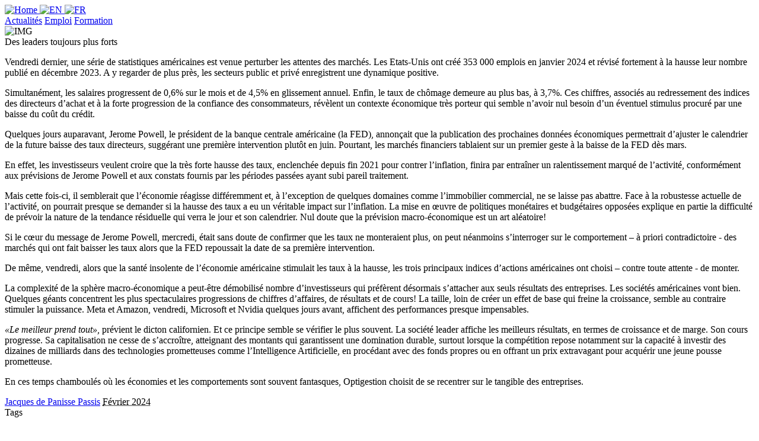

--- FILE ---
content_type: application/xhtml+xml; charset=utf-8
request_url: https://mobile.next-finance.net/Des-leaders-toujours-plus-forts
body_size: 51731
content:
<?xml version="1.0" encoding="UTF-8"?>

	<!DOCTYPE html PUBLIC "-//W3C//DTD XHTML Basic 1.1//EN" "http://www.w3.org/TR/xhtml-basic/xhtml-basic11.dtd">
	<html xmlns="http://www.w3.org/1999/xhtml" xml:lang="fr">	
		<head>
			<title>
				Opinion - Des leaders toujours plus forts
			</title>
			<meta name="description" content="[m] Vendredi dernier, une série de statistiques américaines est venue perturber les attentes des marchés. Les Etats-Unis ont créé 353 000 emplois en janvier 2024 et révisé fortement à la hausse leur nombre publié en décembre 2023. A y regarder de plus près, les secteurs public et privé enregistrent une dynamique positive." />
			<meta name="author" content="Jacques de Panisse Passis" />
			<meta name="category" content="Opinion" />
			<meta name="copyright" content="Next Finance" />
			<meta name="publisher" content="Next Finance" />
			<meta name="keywords" content="Politique monétaire, Économie" />
			<meta name="robots" content="all" />
			<meta http-equiv="Content-Language" content="fr" />
			<meta name="viewport" content="width=device-width; initial-scale=1.0; maximum-scale=1.0; user-scalable=no;" />
			<meta http-equiv="Content-Type" content="application/xhtml+xml; charset=utf-8" />


<meta name="generator" content="Next Finance 3.0" />


<link rel="stylesheet" href="squelettes-mobile/formulaires.css" type="text/css" media="projection, screen, tv" />



<link rel="stylesheet" href="squelettes-mobile/habillage.css" type="text/css" media="projection, screen, tv" />



<script type="text/javascript">

  var _gaq = _gaq || [];
  _gaq.push(['_setAccount', 'UA-20622366-2']);
  _gaq.push(['_setDomainName', '.next-finance.net']);
  _gaq.push(['_trackPageview']);

  (function() {
    var ga = document.createElement('script'); ga.type = 'text/javascript'; ga.async = true;
    ga.src = ('https:' == document.location.protocol ? 'https://ssl' : 'http://www') + '.google-analytics.com/ga.js';
    var s = document.getElementsByTagName('script')[0]; s.parentNode.insertBefore(ga, s);
  })();

</script>			<link rel="alternate" media="handheld" hreflang="fr" href="https://mobile.next-finance.net/Des-leaders-toujours-plus-forts" />
			<link rel="canonical" hreflang="fr" href="https://www.next-finance.net/Des-leaders-toujours-plus-forts" />
		</head>
	
		<body class="page_article">
	
			<div id="page">
	
				
				<div id="entete">
	<div class="langue">
		<a rel="start home" hreflang="fr" href="https://mobile.next-finance.net" title="Accueil du site">
			<img src="squelettes-mobile/images/logo_next_finance.jpg" width="100" height="24" alt="Home" />
		</a>
		 
		
			
		    
		    	<a href="https://mobile.next-finance.net?lang=en" hreflang="en" rel="start home"> <img src="squelettes-mobile/images/mobile_ico_uk.gif" title="View the english version" alt="EN"  width="18" height="12"/> </a>
		  	
			
		
		 
		
			
		    
			    
			    	<a href="Des-leaders-toujours-plus-forts" hreflang="fr" rel="bookmark"> <img src="squelettes-mobile/images/mobile_ico_fr.gif" title="Voir la version française" alt="FR" width="18" height="12"/> </a>
			    
			  
			
		
	</div>
	
	<div class="modules">
		<a rel="chapter" href="https://mobile.next-finance.net/spip.php?page=menu&amp;lang=fr" hreflang="fr">Actualit&#233;s</a>
		<a rel="section" href="-Emploi-" hreflang="fr" title="Aller dans l' Espace Emploi">Emploi</a>
		<a rel="section" href="-Seminaires-Formations-" hreflang="fr" title="Aller dans l' Espace Formation">Formation</a>
	</div>	
		
</div>	
				
				<div class="hfeed" id="conteneur">
					<div class="hentry" id="contenu">
						
						
		        
			        
			        	<div class="cartouche">
								  <img class='spip_logos' alt="IMG" src="local/cache-vignettes/L128xH98/arton25224-71648.jpg" width="128" height="98" />         
									<div class="surlignable">
										<div class="entry-title titre">Des leaders toujours plus forts</div>
										<div class="chapo"><p>Vendredi dernier, une série de statistiques américaines est venue perturber les attentes des
marchés. Les Etats-Unis ont créé 353 000 emplois en janvier 2024 et révisé fortement à la hausse
leur nombre publié en décembre 2023. A y regarder de plus près, les secteurs public et privé
enregistrent une dynamique positive.</p></div>
										
										</div>       
								</div>
			        
			      
						
						 
							<div class="surlignable">
								<div class="entry-content texte"><p>Simultanément, les salaires progressent de 0,6% sur le mois et de 4,5% en glissement annuel. Enfin,
le taux de chômage demeure au plus bas, à 3,7%. Ces chiffres, associés au redressement des indices
des directeurs d’achat et à la forte progression de la confiance des consommateurs, révèlent un
contexte économique très porteur qui semble n’avoir nul besoin d’un éventuel stimulus procuré par
une baisse du coût du crédit.</p>

<p>Quelques jours auparavant, Jerome Powell, le président de la banque centrale américaine (la FED),
annonçait que la publication des prochaines données économiques permettrait d’ajuster le
calendrier de la future baisse des taux directeurs, suggérant une première intervention plutôt en
juin. Pourtant, les marchés financiers tablaient sur un premier geste à la baisse de la FED dès mars.</p>

<p>En effet, les investisseurs veulent croire que la très forte hausse des taux, enclenchée depuis fin
2021 pour contrer l’inflation, finira par entraîner un ralentissement marqué de l’activité,
conformément aux prévisions de Jerome Powell et aux constats fournis par les périodes passées
ayant subi pareil traitement.</p>

<p>Mais cette fois-ci, il semblerait que l’économie réagisse différemment et, à l’exception de quelques
domaines comme l’immobilier commercial, ne se laisse pas abattre. Face à la robustesse actuelle de
l’activité, on pourrait presque se demander si la hausse des taux a eu un véritable impact sur
l’inflation. La mise en œuvre de politiques monétaires et budgétaires opposées explique en partie
la difficulté de prévoir la nature de la tendance résiduelle qui verra le jour et son calendrier. Nul
doute que la prévision macro-économique est un art aléatoire!</p>

<p>Si le cœur du message de Jerome Powell, mercredi, était sans doute de confirmer que les taux ne monteraient plus, on peut néanmoins s’interroger sur le comportement – à priori contradictoire - des marchés qui ont fait baisser les taux alors que la FED repoussait la date de sa première
intervention.</p>

<p>De même, vendredi, alors que la santé insolente de l’économie américaine stimulait les taux à la hausse, les trois principaux indices d’actions américaines ont choisi – contre toute attente - de monter.</p>

<p>La complexité de la sphère macro-économique a peut-être démobilisé nombre d’investisseurs qui
préfèrent désormais s’attacher aux seuls résultats des entreprises.
Les sociétés américaines vont bien. Quelques géants concentrent les plus spectaculaires
progressions de chiffres d’affaires, de résultats et de cours! La taille, loin de créer un effet de base
qui freine la croissance, semble au contraire stimuler la puissance. Meta et Amazon, vendredi,
Microsoft et Nvidia quelques jours avant, affichent des performances presque impensables.</p>

<p><i>&#171;Le meilleur prend tout&#187;</i>, prévient le dicton californien. Et ce principe semble se vérifier le plus
souvent. La société leader affiche les meilleurs résultats, en termes de croissance et de marge. Son
cours progresse. Sa capitalisation ne cesse de s’accroître, atteignant des montants qui garantissent
une domination durable, surtout lorsque la compétition repose notamment sur la capacité à investir
des dizaines de milliards dans des technologies prometteuses comme l’Intelligence Artificielle, en
procédant avec des fonds propres ou en offrant un prix extravagant pour acquérir une jeune pousse
prometteuse.</p>

<p>En ces temps chamboulés où les économies et les comportements sont souvent fantasques,
Optigestion choisit de se recentrer sur le tangible des entreprises.</p></div>
							</div>
						
						
						
						
						
							
							<div class="date"><span class="auteur"> <span class="auteur">
	
		<a class="url fn spip_in" href="_Jacques-de-Panisse-Passis_">Jacques de Panisse Passis</a>
	
	</span> </span> 
								
									<abbr class="published" title="2024-02-07T22:56:08Z">F&#233;vrier 2024</abbr>
								
							</div>
						
						
						
						  
							
						
						
						 
							
						
						
				
						
						
						
						
						 
							
						
					
					</div><!--#contenu-->
					
					

					
					
						<div class="grouplist">Tags</div>
						<br/>
						<div class="centre">
							
								
								  <a href="+-Politique-monetaire,273-+" hreflang="fr" rel="tag">Politique monétaire</a>
							 | 
								
								  <a href="+-Economie-+" hreflang="fr" rel="tag">Économie</a>
							
						</div>
						<br/>	
					

					      		
						
	        		<div class="grouplist">Partager</div>
	        		<br/>
							<div class="centre">
								<a href="http://www.facebook.com/sharer.php?u=https://mobile.next-finance.net/Des-leaders-toujours-plus-forts&amp;t=Des leaders toujours plus forts" rel="nofollow">Facebook</a> | 
								<a href="http://twitter.com/home?status=Des leaders toujours plus forts https://mobile.next-finance.net/Des-leaders-toujours-plus-forts" rel="nofollow">Twitter</a> | 
								<a href="http://www.viadeo.com/shareit/share/?url=https://mobile.next-finance.net/Des-leaders-toujours-plus-forts&amp;title=Des leaders toujours plus forts&amp;urllanguage=fr&amp;urlaffiliate=31151&amp;encoding=UTF-8&amp;urlpicture=https://mobile.next-finance.net/squelettes/images/logo_nf.gif&amp;overview=Vendredi dernier, une série de statistiques américaines est venue perturber les attentes des marchés. Les Etats-Unis ont créé 353 000 emplois en janvier 2024 et révisé fortement à la hausse leur nombre publié en décembre 2023. A y regarder de plus près, les (...)" rel="nofollow">Viadeo</a> | 
								<a href="http://www.linkedin.com/shareArticle?mini=true&amp;url=https://mobile.next-finance.net/Des-leaders-toujours-plus-forts&amp;title=Des leaders toujours plus forts" rel="nofollow">LinkedIn</a>
							</div>
						
					<br/>	
					
					
					<div class="grouplist">Commentaire</div> 
					 <div class="centre marge-verticale">
						<h1><a href="https://mobile.next-finance.net/spip.php?page=forum&amp;id_article=25224" rel="noindex nofollow">R&#233;diger un nouveau commentaire</a></h1> 
					</div>
					<a href="#forum" id="forum"> </a>
					<h1> 
		
	</h1> 
							    
					
					<div class="modules">
						<a rel="chapter" href="https://mobile.next-finance.net/spip.php?page=menu" hreflang="fr">Rubriques</a>
						<a rel="nofollow" href="https://mobile.next-finance.net/spip.php?page=recherche" hreflang="fr">Rechercher</a>
					</div>
					
					
					
					
					
					
					
					  
					  
					  
					  
					  
					  
					  
					  
					  
					  
					  
					  
					  
					  
					  
					  
					  
					  
					  
					  
					  
					  
					  
					  
					  
					  
					  
					  
					  
					  
					  
					  
					  
					  
					  
					  
					  
					  
					  
					  
					  
					  
					  
					  
					  
					  
					  
					  
					  
					  
					  
					  
					  
					  
					  
					  
					  
					  
					  
					  
					  
					  
					  
					  
					  
					  
					  
					  
					  
					  
					  
					  
					  
					  
					  
					  
					  
					  
					  
					  
					  
					  
					  
					  
					  
					  
					  
					  
					  
					  
					  
					  
					  
					  
					  
					  
					  
					  
					  
					  
					  
					  
					  
					  
					  
					  
					  
					  
					  
					  
					  
					  
					  
					  
					  
					  
					  
					  
					  
					  
					  
					  
					  
					  
					  
					  
					  
					  
					  
					  
					  
					  
					  
					  
					  
					  
					  
					  
					  
					  
					  
					  
					  
					  
					  
					  
					  
					  
					  
					  
					  
					  
					  
					  
					  
					  
					  
					  
					  
					  
					  
					  
					  
					  
					  
					  
					  
					  
					  
					  
					  
					  
					  
					  
					  
					  
					  
					  
					  
					  
					  
					  
					  
					  
					  
					  
					  
					  
					  
					  
					  
					  
					  
					  
					  
					  
					  
					  
					  
					  
					  
					  
					  
					  
					  
					  
					  
					  
					  
					  
					  
					  
					  
					  
					  
					  
					  
					  
					  
					  
					  
					  
					  
					  
					  
					  
					  
					  
					  
					  
					  
					  
					  
					  
					  
					  
					  
					  
					  
					  
					  
					  
					  
					  
					  
					  
					  
					  
					  
					  
					  
					  
					  
					  
					  
					  
					  
					  
					  
					  
					  
					  
					  
					  
					  
					  
					  
					  
					  
					  
					  
					  
					  
					  
					  
					  
					  
					  
					  
					  
					  
					  
					  
					  
					  
					  
					  
					  
					  
					  
					  
					  
					  
					  
					  
					  
					  
					  
					  
					  
					  
					  
					  
					  
					  
					  
					  
					  
					  
					  
					  
					  
					  
					  
					  
					  
					  
					  
					  
					  
					  
					  
					  
					  
					  
					  
					  
					  
					  
					  
					  
					  
					  
					  
					  
					  
					  
					  
					  
					  
					  
					  
					  
					  
					  
					  
					  
					  
					  
					  
					  
					  
					  
					  
					  
					  
					  
					  
					  
					  
					  
					  
					  
					  
					  
					  
					  
					  
					  
					  
					  
					  
					  
					  
					  
					  
					  
					  
					  
					  
					  
					  
					  
					  
					  
					  
					  
					  
					  
					  
					  
					  
					  
					  
					  
					  
					  
					  
					  
					  
					  
					  
					  
					  
					  
					  
					  
					  
					  
					  
					  
					  
					  
					  
					  
					  
					  
					  
					  
					  
					  
					  
					  
					  
					  
					  
					  
					  
					  
					  
					  
					  
					  
					  
					  
					  
					  
					  
					  
					  
					  
					  
					  
					  
					  
					  
					  
					  
					  
					  
					  
					  
					  
					  
					  
					  
					  
					  
					  
					  
					  
					  
					  
					  
					  
					  
					  
					  
					  
					  
					  
					  
					  
					  
					  
					  
					  
					  
					  
					  
					  
					  
					  
					  
					  
					  
					  
					  
					  
					  
					  
					  
					  
					  
					  
					  
					  
					  
					  
					  
					  
					  
					  
					  
					  
					  
					  
					  
					  
					  
					  
					  
					  
					  
					  
					  
					  
					  
					  
					  
					  
					  
					  
					  
					  
					  
					  
					  
					  
					  
					  
					  
					  
					  
					  
					  
					  
					  
					  
					  
					  
					  
					  
					  
					  
					  
					  
					  
					  
					  
					  
					  
					  
					  
					  
					  
					  
					  
					  
					  
					  
					  
					  
					  
					  
					  
					  
					  
					  
					  
					  
					  
					  
					  
					  
					  
					  
					  
					  
					  
					  
					  
					  
					  
					  
					  
					  
					  
					  
					  
					  
					  
					  
					  
					  
					  
					  
					  
					  
					  
					  
					  
					  
					  
					  
					  
					  
					  
					  
					  
					  
					  
					  
					  
					  
					  
					  
					  
					  
					  
					  
					  
					  
					  
					  
					  
					  
					  
					  
					  
					  
					  
					  
					  
					  
					  
					  
					  
					  
					  
					  
					  
					  
					  
					  
					  
					  
					  
					  
					  
					  
					  
					  
					  
					  
					  
					  
					  
					  
					  
					  
					  
					  
					  
					  
					  
					  
					  
					  
					  
					  
					  
					  
					  
					  
					  
					  
					  
					  
					  
					  
					  
					  
					  
					  
					  
					  
					  
					  
					  
					  
					  
					  
					  
					  
					  
					  
					  
					  
					  
					  
					  
					  
					  
					  
					  
					  
					  
					  
					  
					  
					  
					  
					  
					  
					  
					  
					  
					  
					  
					  
					  
					  
					  
					  
					  
					  
					  
					  
					  
					  
					  
					  
					  
					  
					  
					  
					  
					  
					  
					  
					  
					  
					  
					  
					  
					  
					  
					  
					  
					  
					  
					  
					  
					  
					  
					  
					  
					  
					  
					  
					  
					  
					  
					  
					  
					  
					  
					  
					  
					  
					  
					  
					  
					  
					  
					  
					  
					  
					  
					  
					  
					  
					  
					  
					  
					  
					  
					  
					  
					  
					  
					  
					  
					  
					  
					  
					  
					  
					  
					  
					  
					  
					  
					  
					  
					  
					  
					  
					  
					  
					  
					  
					  
					  
					  
					  
					  
					  
					  
					  
					  
					  
					  
					  
					  
					  
					  
					  
					  
					  
					  
					  
					  
					  
					  
					  
					  
					  
					  
					  
					  
					  
					  
					  
					  
					  
					  
					  
					  
					  
					  
					  
					  
					  
					  
					  
					  
					  
					  
					  
					  
					  
					  
					  
					  
					  
					  
					  
					  
					  
					  
					  
					  
					  
					  
					  
					  
					  
					  
					  
					  
					  
					  
					  
					  
					  
					  
					  
					  
					  
					  
					  
					  
					  
					  
					  
					  
					  
					  
					  
					  
					  
					  
					  
					  
					  
					  
					  
					  
					  
					  
					  
					  
					  
					  
					  
					  
					  
					  
					  
					  
					  
					  
					  
					  
					  
					  
					  
					  
					  
					  
					  
					  
					  
					  
					  
					  
					  
					  
					  
					  
					  
					  
					  
					  
					  
					  
					  
					  
					  
					  
					  
					  
					  
					  
					  
					  
					  
					  
					  
					  
					  
					  
					  
					  
					  
					  
					  
					  
					  
					  
					  
					  
					  
					  
					  
					  
					  
					  
					  
					  
					  
					  
					  
					  
					  
					  
					  
					  
					  
					  
					  
					  
					  
					  
					  
					  
					  
					  
					  
					  
					  
					  
					  
					  
					  
					  
					  
					  
					  
					  
					  
					  
					  
					  
					  
					  
					  
					  
					  
					  
					  
					  
					  
					  
					  
					  
					  
					  
					  
					  
					  
					  
					  
					  
					  
					  
					  
					  
					  
					  
					  
					  
					  
					  
					  
					  
					  
					  
					  
					  
					  
					  
					  
					  
					  
					  
					  
					  
					  
					  
					  
					  
					  
					  
					  
					  
					  
					  
					  
					  
					  
					  
					  
					  
					  
					  
					  
					  
					  
					  
					  
					  
					  
					  
					  
					  
					  
					  
					  
					  
					  
					  
					  
					  
					  
					  
					  
					  
					  
					  
					  
					  
					  
					  
					  
					  
					  
					  
					  
					  
					  
					  
					  
					  
					  
					  
					  
					  
					  
					  
					  
					  
					  
					  
					  
					  
					  
					  
					  
					  
					  
					  
					  
					  
					  
					  
					  
					  
					  
					  
					  
					  
					  
					  
					  
					  
					  
					  
					  
					  
					  
					  
					  
					  
					  
					  
					  
					  
					  
					  
					  
					  
					  
					  
					  
					  
					  
					  
					  
					  
					  
					  
					  
					  
					  
					  
					  
					  
					  
					  
					  
					  
					  
					  
					  
					  
					  
					  
					  
					  
					  
					  
					  
					  
					  
					  
					  
					  
					  
					  
					  
					  
					  
					  
					  
					  
					  
					  
					  
					  
					  
					  
					  
					  
					  
					  
					  
					  
					  
					  
					  
					  
					  
					  
					  
					  
					  
					  
					  
					  
					  
					  
					  
					  
					  
					  
					  
					  
					  
					  
					  
					  
					  
					  
					  
					  
					  
					  
					  
					  
					  
					  
					  
					  
					  
					  
					  
					  
					  
					  
					  
					  
					  
					  
					  
					  
					  
					  
					  
					  
					  
					  
					  
					  
					  
					  
					  
					  
					  
					  
					  
					  
					  
					  
					  
					  
					  
					  
					  
					  
					  
					  
					  
					  
					  
					  
					  
					  
					  
					  
					  
					  
					  
					  
					  
					  
					  
					  
					  
					  
					  
					  
					  
					  
					  
					  
					  
					  
					  
					  
					  
					  
					  
					  
					  
					  
					  
					  
					  
					  
					  
					  
					  
					  
					  
					  
					  
					  
					  
					  
					  
					  
					  
					  
					  
					  
					  
					  
					  
					  
					  
					  
					  
					  
					  
					  
					  
					  
					  
					  
					  
					  
					  
					  
					  
					  
					  
					  
					  
					  
					  
					  
					  
					  
					  
					  
					  
					  
					  
					  
					  
					  
					  
					  
					  
					  
					  
					  
					  
					  
					  
					  
					  
					  
					  
					  
					  
					  
					  
					  
					  
					  
					  
					  
					  
					  
					  
					  
					  
					  
					  
					  
					  
					  
					  
					  
					  
					  
					  
					  
					  
					  
					  
					  
					  
					  
					  
					  
					  
					  
					  
					  
					  
					  
					  
					  
					  
					  
					  
					  
					  
					  
					  
					  
					  
					  
					  
					  
					  
					  
					  
					  
					  
					  
					  
					  
					  
					  
					  
					  
					  
					  
					  
					  
					  
					  
					  
					  
					  
					  
					  
					  
					  
					  
					  
					  
					  
					  
					  
					  
					  
					  
					  
					  
					  
					  
					  
					  
					  
					  
					  
					  
					  
					  
					  
					  
					  
					  
					  
					  
					  
					  
					  
					  
					  
					  
					  
					  
					  
					  
					  
					  
					  
					  
					  
					  
					  
					  
					  
					  
					  
					  
					  
					  
					  
					  
					  
					  
					  
					  
					  
					  
					  
					  
					  
					  
					  
					  
					  
					  
					  
					  
					  
					  
					  
					  
					  
					  
					  
					  
					  
					  
					  
					  
					  
					  
					  
					  
					  
					  
					  
					  
					  
					  
					  
					  
					  
					  
					  
					  
					  
					  
					  
					  
					  
					  
					  
					  
					  
					  
					  
					  
					  
					  
					  
					  
					  
					  
					  
					  
					  
					  
					  
					  
					  
					  
					  
					  
					  
					  
					  
					  
					  
					  
					  
					  
					  
					  
					  
					  
					  
					  
					  
					  
					  
					  
					  
					  
					  
					  
					  
					  
					  
					  
					  
					  
					  
					  
					  
					  
					  
					  
					  
					  
					  
					  
					  
					  
					  
					  
					  
					  
					  
					  
					  
					  
					  
					  
					  
					  
					  
					  
					  
					  
					  
					  
					  
					  
					  
					  
					  
					  
					  
					  
					  
					  
					  
					  
					  
					  
					  
					  
					  
					  
					  
					  
					  
					  
					  
					  
					  
					  
					  
					  
					  
					  
					  
					  
					  
					  
					  
					  
					  
					  
					  
					  
					  
					  
					  
					  
					  
					  
					  
					  
					  
					  
					  
					  
					  
					  
					  
					  
					  
					  
					  
					  
					  
					  
					  
					  
					  
					  
					  
					  
					  
					  
					  
					  
					  
					  
					  
					  
					  
					  
					  
					  
					  
					  
					  
					  
					  
					  
					  
					  
					  
					  
					  
					  
					  
					  
					  
					  
					  
					  
					  
					  
					  
					  
					  
					  
					  
					  
					  
					  
					  
					  
					  
					  
					  
					  
					  
					  
					  
					  
					  
					  
					  
					  
					  
					  
					  
					  
					  
					  
					  
					  
					  
					  
					  
					  
					  
					  
					  
					  
					  
					  
					  
					  
					  
					  
					  
					  
					  
					  
					  
					  
					  
					  
					  
					  
					  
					  
					  
					  
					  
					  
					  
					  
					  
					  
					  
					  
					  
					  
					  
					  
					  
					  
					  
					  
					  
					  
					  
					  
					  
					  
					  
					  
					  
					  
					  
					  
					  
					  
					  
					  
					  
					  
					  
					  
					  
					  
					  
					  
					  
					  
					  
					  
					  
					  
					  
					  
					  
					  
					  
					  
					  
					  
					  
					  
					  
					  
					  
					  
					  
					  
					  
					  
					  
					  
					  
					  
					  
					  
					  
					  
					  
					  
					  
					  
					  
					  
					  
					  
					  
					  
					  
					  
					  
					  
					  
					  
					  
					  
					  
					  
					  
					  
					  
					  
					  
					  
					  
					  
					  
					  
					  
					  
					  
					  
					  
					  
					  
					  
					  
					  
					  
					  
					  
					  
					  
					  
					  
					  
					  
					  
					  
					  
					  
					  
					  
					  
					  
					  
					  
					  
					  
					  
					  
					  
					  
					  
					  
					  
					  
					  
					  
					  
					  
					  
					  
					  
					  
					  
					  
					  
					  
					  
					  
					  
					  
					  
					  
					  
					  
					  
					  
					  
					  
					  
					  
					  
					  
					  
					  
					  
					  
					  
					  
					  
					  
					  
					  
					  
					  
					  
					  
					  
					  
					  
					  
					  
					  
					  
					  
					  
					  
					  
					  
					  
					  
					  
					  
					  
					  
					  
					  
					  
					  
					  
					  
					  
					  
					  
					  
					  
					  
					  
					  
					  
					  
					  
					  
					  
					  
					  
					  
					  
					  
					  
					  
					  
					  
					  
					  
					  
					  
					  
					  
					  
					  
					  
					  
					  
					  
					  
					  
					  
					  
					  
					  
					  
					  
					  
					  
					  
					  
					  
					  
					  
					  
					  
					  
					  
					  
					  
					  
					  
					  
					  
					  
					  
					  
					  
					  
					  
					  
					  
					  
					  
					  
					  
					  
					  
					  
					  
					  
					  
					  
					  
					  
					  
					  
					  
					  
					  
					  
					  
					  
					  
					  
					  
					  
					  
					  
					  
					  
					  
					  
					  
					  
					  
					  
					  
					  
					  
					  
					  
					  
					  
					  
					  
					  
					  
					  
					  
					  
					  
					  
					  
					  
					  
					  
					  
					  
					  
					  
					  
					  
					  
					  
					  
					  
					  
					  
					  
					  
					  
					  
					  
					  
					  
					  
					  
					  
					  
					  
					  
					  
					  
					  
					  
					  
					  
					  
					  
					  
					  
					  
					  
					  
					  
					  
					  
					  
					  
					  
					  
					  
					  
					  
					  
					  
					  
					  
					  
					  
					  
					  
					  
					  
					  
					  
					  
					  
					  
					  
					  
					  
					  
					  
					  
					  
					  
					  
					  
					  
					  
					  
					  
					  
					  
					  
					  
					  
					  
					  
					  
					  
					  
					  
					  
					  
					  
					  
					  
					  
					  
					  
					  
					  
					  
					  
					  
					  
					  
					  
					  
					  
					  
					  
					  
					  
					  
					  
					  
					  
					  
					  
					  
					  
					  
					  
					  
					  
					  
					  
					  
					  
					  
					  
					  
					  
					  
					  
					  
					  
					  
					  
					  
					  
					  
					  
					  
					  
					  
					  
					  
					  
					  
					  
					  
					  
					  
					  
					  
					  
					  
					  
					  
					  
					  
					  
					  
					  
					  
					  
					  
					  
					  
					  
					  
					  
					  
					  
					  
					  
					  
					  
					  
					  
					  
					  
					  
					  
					  
					  
					  
					  
					  
					  
					  
					  
					  
					  
					  
					  
					  
					  
					  
					  
					  
					  
					  
					  
					  
					  
					  
					  
					  
					  
					  
					  
					  
					  
					  
					  
					  
					  
					  
					  
					  
					  
					  
					  
					  
					  
					  
					  
					  
					  
					  
					  
					  
					  
					  
					  
					  
					  
					  
					  
					  
					  
					  
					  
					  
					  
					  
					  
					  
					  
					  
					  
					  
					  
					  
					  
					  
					  
					  
					  
					  
					  
					  
					  
					  
					  
					  
					  
					  
					  
					  
					  
					  
					  
					  
					  
					  
					  
					  
					  
					  
					  
					  
					  
					  
					  
					  
					  
					  
					  
					  
					  
					  
					  
					  
					  
					  
					  
					  
					  
					  
					  
					  
					  
					  
					  
					  
					  
					  
					  
					  
					  
					  
					  
					  
					  
					  
					  
					  
					  
					  
					  
					  
					  
					  
					  
					  
					  
					  
					  
					  
					  
					  
					  
					  
					  
					  
					  
					  
					  
					  
					  
					  
					  
					  
					  
					  
					  
					  
					  
					  
					  
					  
					  
					  
					  
					  
					  
					  
					  
					  
					  
					  
					  
					  
					  
					  
					  
					  
					  
					  
					  
					  
					  
					  
					  
					  
					  
					  
					  
					  
					  
					  
					  
					  
					  
					  
					  
					  
					  
					  
					  
					  
					  
					  
					  
					  
					  
					  
					  
					  
					  
					  
					  
					  
					  
					  
					  
					  
					  
					  
					  
					  
					  
					  
					  
					  
					  
					  
					  
					  
					  
					  
					  
					  
					  
					  
					  
					  
					  
					  
					  
					  
					  
					  
					  
					  
					  
					  
					  
					  
					  
					  
					  
					  
					  
					  
					  
					  
					  
					  
					  
					  
					  
					  
					  
					  
					  
					  
					  
					  
					  
					  
					  
					  
					  
					  
					  
					  
					  
					  
					  
					  
					  
					  
					  
					  
					  
					  
					  
					  
					  
					  
					  
					  
					  
					  
					  
					  
					  
					  
					  
					  
					  
					  
					  
					  
					  
					  
					  
					  
					  
					  
					  
					  
					  
					  
					  
					  
					  
					  
					  
					  
					  
					  
					  
					  
					  
					  
					  
					  
					  
					  
					  
					  
					  
					  
					  
					  
					  
					  
					  
					  
					  
					  
					  
					  
					  
					  
					  
					  
					  
					  
					  
					  
					  
					  
					  
					  
					  
					  
					  
					  
					  
					  
					  
					  
					  
					  
					  
					  
					  
					  
					  
					  
					  
					  
					  
					  
					  
					  
					  
					  
					  
					  
					  
					  
					  
					  
					  
					  
					  
					  
					  
					  
					  
					  
					  
					  
					  
					  
					  
					  
					  
					  
					  
					  
					  
					  
					  
					  
					  
					  
					  
					  
					  
					  
					  
					  
					  
					  
					  
					  
					  
					  
					  
					  
					  
					  
					  
					  
					  
					  
					  
					  
					  
					  
					  
					  
					  
					  
					  
					  
					  
					  
					  
					  
					  
					  
					  
					  
					  
					  
					  
					  
					  
					  
					  
					  
					  
					  
					  
					  
					  
					  
					  
					  
					  
					  
					  
					  
					  
					  
					  
					  
					  
					  
					  
					  
					  
					  
					  
					  
					  
					  
					  
					  
					  
					  
					  
					  
					  
					  
					  
					  
					  
					  
					  
					  
					  
					  
					  
					  
					  
					  
					  
					  
					  
					  
					  
					  
					  
					  
					  
					  
					  
					  
					  
					  
					  
					  
					  
					  
					  
					  
					  
					  
					  
					  
					  
					  
					  
					  
					  
					  
					  
					  
					  
					  
					  
					  
					  
					  
					  
					  
					  
					  
					  
					  
					  
					  
					  
					  
					  
					  
					  
					  
					  
					  
					  
					  
					  
					  
					  
					  
					  
					  
					  
					  
					  
					  
					  
					  
					  
					  
					  
					  
					  
					  
					  
					  
					  
					  
					  
					  
					  
					  
					  
					  
					  
					  
					  
					  
					  
					  
					  
					  
					  
					  
					  
					  
					  
					  
					  
					  
					  
					  
					  
					  
					  
					  
					  
					  
					  
					  
					  
					  
					  
					  
					  
					  
					  
					  
					  
					  
					  
					  
					  
					  
					  
					  
					  
					  
					  
					  
					  
					  
					  
					  
					  
					  
					  
					  
					  
					  
					  
					  
					  
					  
					  
					  
					  
					  
					  
					  
					  
					  
					  
					  
					  
					  
					  
					  
					  
					  
					  
					  
					  
					  
					  
					  
					  
					  
					  
					  
					  
					  
					  
					  
					  
					  
					  
					  
					  
					  
					  
					  
					  
					  
					  
					  
					  
					  
					  
					  
					  
					  
					  
					  
					  
					  
					  
					  
					  
					  
					  
					  
					  
					  
					  
					  
					  
					  
					  
					  
					  
					  
					  
					  
					  
					  
					  
					  
					  
					  
					  
					  
					  
					  
					  
					  
					  
					  
					  
					  
					  
					  
					  
					  
					  
					  
					  
					  
					  
					  
					  
					  
					  
					  
					  
					  
					  
					  
					  
					  
					  
					  
					  
					  
					  
					  
					  
					  
					  
					  
					  
					  
					  
					  
					  
					  
					  
					  
					  
					  
					  
					  
					  
					  
					  
					  
					  
					  
					  
					  
					  
					  
					  
					  
					  
					  
					  
					  
					  
					  
					  
					  
					  
					  
					  
					  
					  
					  
					  
					  
					  
					  
					  
					  
					  
					  
					  
					  
					  
					  
					  
					  
					  
					  
					  
					  
					  
					  
					  
					  
					  
					  
					  
					  
					  
					  
					  
					  
					  
					  
					  
					  
					  
					  
					  
					  
					  
					  
					  
					  
					  
					  
					  
					  
					  
					  
					  
					  
					  
					  
					  
					  
					  
					  
					  
					  
					  
					  
					  
					  
					  
					  
					  
					  
					  
					  
					  
					  
					  
					  
					  
					  
					  
					  
					  
					  
					  
					  
					  
					  
					  
					  
					  
					  
					  
					  
					  
					  
					  
					  
					  
					  
					  
					  
					  
					  
					  
					  
					  
					  
					  
					  
					  
					  
					  
					  
					  
					  
					  
					  
					  
					  
					  
					  
					  
					  
					  
					  
					  
					  
					  
					  
					  
					  
					  
					  
					  
					  
					  
					  
					  
					  
					  
					  
					  
					  
					  
					  
					  
					  
					  
					  
					  
					  
					  
					  
					  
					  
					  
					  
					  
					  
					  
					  
					  
					  
					  
					  
					  
					  
					  
					  
					  
					  
					  
					  
					  
					  
					  
					  
					  
					  
					  
					  
					  
					  
					  
					  
					  
					  
					  
					  
					  
					  
					  
					  
					  
					  
					  
					  
					  
					  
					  
					  
					  
					  
					  
					  
					  
					  
					  
					  
					  
					  
					  
					  
					  
					  
					  
					  
					  
					  
					  
					  
					  
					  
					  
					  
					  
					  
					  
					  
					  
					  
					  
					  
					  
					  
					  
					  
					  
					  
					  
					  
					  
					  
					  
					  
					  
					  
					  
					  
					  
					  
					  
					  
					  
					  
					  
					  
					  
					  
					  
					  
					  
					  
					  
					  
					  
					  
					  
					  
					  
					  
					  
					  
					  
					  
					  
					  
					  
					  
					  
					  
					  
					  
					  
					  
					  
					  
					  
					  
					  
					  
					  
					  
					  
					  
					  
					  
					  
					  
					  
					  
					  
					  
					  
					  
					  
					  
					  
					  
					  
					  
					  
					  
					  
					  
					  
					  
					  
					  
					  
					  
					  
					  
					  
					  
					  
					  
					  
					  
					  
					  
					  
					  
					  
					  
					  
					  
					  
					  
					  
					  
					  
					  
					  
					  
					  
					  
					  
					  
					  
					  
					  
					  
					  
					  
					  
					  
					  
					  
					  
					  
					  
					  
					  
					  
					  
					  
					  
					  
					  
					  
					  
					  
					  
					  
					  
					  
					  
					  
					  
					  
					  
					  
					  
					  
					  
					  
					  
					  
					  
					  
					  
					  
					  
					  
					  
					  
					  
					  
					  
					  
					  
					  
					  
					  
					  
					  
					  
					  
					  
					  
					  
					  
					  
					  
					  
					  
					  
					  
					  
					  
					  
					  
					  
					  
					  
					  
					  
					  
					  
					  
					  
					  
					  
					  
					  
					  
					  
					  
					  
					  
					  
					  
					  
					  
					  
					  
					  
					  
					  
					  
					  
					  
					  
					  
					  
					  
					  
					  
					  
					  
					  
					  
					  
					  
					  
					  
					  
					  
					  
					  
					  
					  
					  
					  
					  
					  
					  
					  
					  
					  
					  
					  
					  
					  
					  
					  
					  
					  
					  
					  
					  
					  
					  
					  
					  
					  
					  
					  
					  
					  
					  
					  
					  
					  
					  
					  
					  
					  
					  
					  
					  
					  
					  
					  
					  
					  
					  
					  
					  
					  
					  
					  
					  
					  
					  
					  
					  
					  
					  
					  
					  
					  
					  
					  
					  
					  
					  
					  
					  
					  
					  
					  
					  
					  
					  
					  
					  
					  
					  
					  
					  
					  
					  
					  
					  
					  
					  
					  
					  
					  
					  
					  
					  
					  
					  
					  
					  
					  
					  
					  
					  
					  
					  
					  
					  
					  
					  
					  
					  
					  
					  
					  
					  
					  
					  
					  
					  
					  
					  
					  
					  
					  
					  
					  
					  
					  
					  
					  
					  
					  
					  
					  
					  
					  
					  
					  
					  
					  
					  
					  
					  
					  
					  
					  
					  
					  
					  
					  
					  
					  
					  
					  
					  
					  
					  
					  
					  
					  
					  
					  
					  
					  
					  
					  
					  
					  
					  
					  
					  
					  
					  
					  
					  
					  
					  
					  
					  
					  
					  
					  
					  
					  
					  
					  
					  
					  
					  
					  
					  
					  
					  
					  
					  
					  
					  
					  
					  
					  
					  
					  
					  
					  
					  
					  
					  
					  
					  
					  
					  
					  
					  
					  
					  
					  
					  
					  
					  
					  
					  
					  
					  
					  
					  
					  
					  
					  
					  
					  
					  
					  
					  
					  
					  
					  
					  
					  
					  
					  
					  
					  
					  
					  
					  
					  
					  
					  
					  
					  
					  
					  
					  
					  
					  
					  
					  
					  
					  
					  
					  
					  
					  
					  
					  
					  
					  
					  
					  
					  
					  
					  
					  
					  
					  
					  
					  
					  
					  
					  
					  
					  
					  
					  
					  
					  
					  
					  
					  
					  
					  
					  
					  
					  
					  
					  
					  
					  
					  
					  
					  
					  
					  
					  
					  
					  
					  
					  
					  
					  
					  
					  
					  
					  
					  
					  
					  
					  
					  
					  
					  
					  
					  
					  
					  
					  
					  
					  
					  
					  
					  
					  
					  
					  
					  
					  
					  
					  
					  
					  
					  
					  
					  
					  
					  
					  
					  
					  
					  
					  
					  
					  
					  
					  
					  
					  
					  
					  
					  
					  
					  
					  
					  
					  
					  
					  
					  
					  
					  
					  
					  
					  
					  
					  
					  
					  
					  
					  
					  
					  
					  
					  
					  
					  
					  
					  
					  
					  
					  
					  
					  
					  
					  
					  
					  
					  
					  
					  
					  
					  
					  
					  
					  
					  
					  
					  
					  
					  
					  
					  
					  
					  
					  
					  
					  
					  
					  
					  
					  
					  
					  
					  
					  
					  
					  
					  
					  
					  
					  
					  
					  
					  
					  
					  
					  
					  
					  
					  
					  
					  
					  
					  
					  
					  
					  
					  
					  
					  
					  
					  
					  
					  
					  
					  
					  
					  
					  
					  
					  
					  
					  
					  
					  
					  
					  
					  
					  
					  
					  
					  
					  
					  
					  
					  
					  
					  
					  
					  
					  
					  
					  
					  
					  
					  
					  
					  
					  
					  
					  
					  
					  
					  
					  
					  
					  
					  
					  
					  
					  
					  
					  
					  
					  
					  
					  
					  
					  
					  
					  
					  
					  
					  
					  
					  
					  
					  
					  
					  
					  
					  
					  
					  
					  
					  
					  
					  
					  
					  
					  
					  
					  
					  
					  
					  
					  
					  
					  
					  
					  
					  
					  
					  
					  
					  
					  
					  
					  
					  
					  
					  
					  
					  
					  
					  
					  
					  
					  
					  
					  
					  
					  
					  
					  
					  
					  
					  
					  
					  
					  
					  
					  
					  
					  
					  
					  
					  
					  
					  
					  
					  
					  
					  
					  
					  
					  
					  
					  
					  
					  
					  
					  
					  
					  
					  
					  
					  
					  
					  
					  
					  
					  
					  
					  
					  
					  
					  
					  
					  
					  
					  
					  
					  
					  
					  
					  
					  
					  
					  
					  
					  
					  
					  
					  
					  
					  
					  
					  
					  
					  
					  
					  
					  
					  
					  
					  
					  
					  
					  
					  
					  
					  
					  
					  
					  
					  
					  
					  
					  
					  
					  
					  
					  
					  
					
					
					
						<div class="group">Dans la m&#234;me rubrique</div>      
						<div class="menu articles">	            
							<div class="newUL">         
								    
									<div class="newLI">
										<h1 class="entry-title titre">
											<a href="Les-benefices-demeurent-solides"  rel="bookmark" hreflang="fr">
												<span class="groupe">Opinion</span>
												Les b&#233;n&#233;fices demeurent solides malgr&#233; un contexte macro&#233;conomique incertain
											</a>
										</h1>
									</div>            
								    
									<div class="newLI">
										<h1 class="entry-title titre">
											<a href="La-Bourse-chinoise-reprend-des"  rel="bookmark" hreflang="fr">
												<span class="groupe">Opinion</span>
												La Bourse chinoise reprend des couleurs gr&#226;ce &#224; la tech et &#224; l'innovation
											</a>
										</h1>
									</div>            
								    
									<div class="newLI">
										<h1 class="entry-title titre">
											<a href="Pourquoi-la-croissance-americaine"  rel="bookmark" hreflang="fr">
												<span class="groupe">Opinion</span>
												Pourquoi la croissance am&#233;ricaine devrait ralentir
											</a>
										</h1>
									</div>            
								           
							</div>
						</div>     
					
						
				</div><!--#conteneur-->
				
			
				
				<div id="footer">
					<br/>
					
					
					
					  <a href="https://mobile.next-finance.net/spip.php?page=connexion&amp;url=Des-leaders-toujours-plus-forts" rel="nofollow">Se connecter</a> 
					
					| <a hreflang="fr" rel="bookmark" href="https://mobile.next-finance.net/spip.php?page=contact&amp;lang=fr">Contacts</a>
					
					| <a hreflang="fr" rel="contents" href="https://mobile.next-finance.net/spip.php?page=plan&amp;lang=fr">Plan</a>
					
					| <a rel="copyright" href="Credits">Cr&#233;dits</a>
					
					| <a rel="alternate" hreflang="fr" href="https://www.next-finance.net/Des-leaders-toujours-plus-forts">Version Web</a>
				</div>
				
			</div><!--#page-->
		</body>
	</html>

